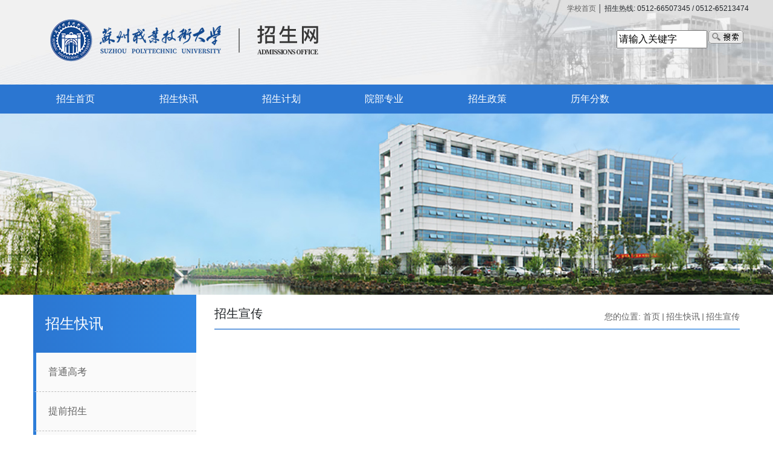

--- FILE ---
content_type: text/html
request_url: https://zhaosheng.jssvc.edu.cn/2472/list.htm
body_size: 3419
content:
<!DOCTYPE html>
<html lang="zh-Hans">
<head>
<meta charset="utf-8">
<meta http-equiv="X-UA-Compatible" content="IE=edge">
<meta name="viewport" content="width=device-width, initial-scale=1">
<title>招生宣传</title>

<link type="text/css" href="/_css/_system/system.css" rel="stylesheet"/>
<link type="text/css" href="/_upload/site/1/style/1/1.css" rel="stylesheet"/>
<link type="text/css" href="/_upload/site/00/32/50/style/69/69.css" rel="stylesheet"/>
<link type="text/css" href="/_js/_portletPlugs/sudyNavi/css/sudyNav.css" rel="stylesheet" />
<link type="text/css" href="/_js/_portletPlugs/datepicker/css/datepicker.css" rel="stylesheet" />
<link type="text/css" href="/_js/_portletPlugs/simpleNews/css/simplenews.css" rel="stylesheet" />

<script language="javascript" src="/_js/jquery.min.js" sudy-wp-context="" sudy-wp-siteId="50"></script>
<script language="javascript" src="/_js/jquery.sudy.wp.visitcount.js"></script>
<script type="text/javascript" src="/_js/_portletPlugs/sudyNavi/jquery.sudyNav.js"></script>
<script type="text/javascript" src="/_js/_portletPlugs/datepicker/js/jquery.datepicker.js"></script>
<script type="text/javascript" src="/_js/_portletPlugs/datepicker/js/datepicker_lang_HK.js"></script>
<link rel="stylesheet" href="/_upload/tpl/01/4f/335/template335/css/bootstrap.min.css">
<link rel="stylesheet" href="/_upload/tpl/01/4f/335/template335/css/swiper.min.css">
<link rel="stylesheet" href="/_upload/tpl/01/4f/335/template335/css/style.css">
<script src="/_upload/tpl/01/4f/335/template335/js/swiper.min.js"></script>
<script src="/_upload/tpl/01/4f/335/template335/js/bootstrap.min.js"></script>
<!--[if lt IE 10]>
	<div class='notify-container'>
    <div class='notify-close'>
	<a href='javascript:void(0)' onclick='javascript:this.parentNode.parentNode.style.display="none"; return false;'>关闭提醒</a></div><div class='notify-content'><div class='notify-title'>请注意，您的浏览器已过时！</div><div style='font-size: 13px; margin-top: 6px; line-height: 16px;'>这条提示的出现意味着您的IE浏览器版本<strong>已经过低</strong>，可能会出现影响页面浏览的问题。为了使您正常浏览，请升级到 <a href="http://windows.microsoft.com/en-US/internet-explorer/download-ie">最新版本的IE浏览器</a>, 或者使用其他现代浏览器如 <a href="https://www.google.cn/intl/zh-CN/chrome/">Chrome(谷歌浏览器)</a> 或 <a href="https://www.mozilla.org/zh-CN/firefox/">Firefox(火狐浏览器)</a>。</div></div></div></div>
 <![endif]-->
</head>

<body>
	<header id="header">
		<div class="header-background">
			<div class="container header-container">
				<div class="header-logo"></div>
				<div class="search-container" frag="窗口1" portletmode="search"><form method="POST" action="/_web/_search/api/search/new.rst?locale=zh_CN&request_locale=zh_CN&_p=YXM9NTAmdD0zMzUmZD0xMzcwJnA9MiZmPTEyMDQmbT1TTiZ8Ym5uQ29sdW1uVmlydHVhbE5hbWU9MTIwNCY_" target="_blank" onsubmit="if ($('#keyword').val() === '请输入关键字') { $('#keyword').val(''); }">
    <div class="wp_search">
        <table>
            <tr>
                <td height="25px">
                    <input id="keyword" name="keyword" style="width: 150px" class="keyword" type="text" value="请输入关键字" onfocus="if (this.value === '请输入关键字') { this.value = ''; }"
                           onblur="if (this.value === '') { this.value = '请输入关键字'; }" />
                </td>
                <td>
                    <input name="btnsearch" class="search" type="submit" value=""/>
                </td>
            </tr>
        </table>
    </div>
</form></div>
				<div class="header-phone">
					<a href="http://www.jssvc.edu.cn/" target="_blank">学校首页</a>  │  招生热线: 0512-66507345 / 0512-65213474
				</div>
			</div>
		</div>
		<nav class="header-nav navbar navbar-expand-xl">
			<div class="navbar-brand" href="javascript:void(0)">导航栏</div>
			<button class="navbar-toggler" type="button" data-toggle="collapse" data-target="#headerNav" aria-controls="headerNav" aria-expanded="false" aria-label="Toggle navigation">
				<img src="/_upload/tpl/01/4f/335/template335/img/icon_menu.png" alt="打开菜单" width="20px">
			</button>
			<div class="collapse navbar-collapse nav-menu" id="headerNav" frag="窗口2" portletmode="simpleSudyNavi" contents="{'c2':'0', 'c1':'/招生首页,/招生快讯,/招生计划,/院部专业,/招生政策,/历年分数,/对口单招'}">
				 
				<ul>
					 
					<li>
						<a href="http://zhaosheng.jssvc.edu.cn/main.htm" title="招生首页">招生首页</a>
						 
					</li>
					 
					<li>
						<a href="/1208/list.htm" title="招生快讯">招生快讯</a>
						 
						<ul>
							<div class="nav-divider"></div>
							 
							<li>
								<a href="/2470/list.htm" title="普通高考">普通高考</a>
							  
							</li>
						  
							<li>
								<a href="/2471/list.htm" title="提前招生">提前招生</a>
							  
							</li>
						  
							<li>
								<a href="/2472/list.htm" title="招生宣传">招生宣传</a>
							  
							</li>
						  
						</ul>
					  
					</li>
					 
					<li>
						<a href="/1209/list.htm" title="招生计划">招生计划</a>
						 
					</li>
					 
					<li>
						<a href="/1210/list.htm" title="院部专业">院部专业</a>
						 
					</li>
					 
					<li>
						<a href="/1211/list.htm" title="招生政策">招生政策</a>
						 
					</li>
					 
					<li>
						<a href="/1212/list.htm" title="历年分数">历年分数</a>
						 
					</li>
					 
				</ul>
				
			</div>
		</nav>
	</header>
	<section id="banner">
		<div frag="窗口10" portletmode="simpleColumnAttri">
			<div class="banner-container" style="background: #f1f1f1 url('/_upload/column/04/b8/1208/picture.jpg')"></div>
		</div>
	</section>
	<section id="column">
		<div class="container">
			<div class="row">
				<div class="col-lg-3 col-12">
					<div class="column-nav">
						<div frag="窗口3" portletmode="simpleColumnAnchor">
							<div class="col-position">
								招生快讯
							</div>
						</div>
						<div class="col-list" frag="窗口4" portletmode="simpleColumnList">
							
							<ul>
								
								<li class="column-1 ">
									<a title="普通高考" class="col_item_link " href="/2470/list.htm" target="_blank">普通高考</a>
									
								</li>
							
								<li class="column-2 ">
									<a title="提前招生" class="col_item_link " href="/2471/list.htm" target="_blank">提前招生</a>
									
								</li>
							
								<li class="column-3 selected">
									<a title="招生宣传" class="col_item_link selected" href="/2472/list.htm" target="_blank">招生宣传</a>
									
								</li>
							
							</ul>
						
						</div>
					</div>
				</div>
				<div class="col-lg-9 col-12 mt-3">
					<div frag="窗口5" portletmode="simpleColumnAttri">
						<div class="column-name">招生宣传</div>
						<div class="breadcrumbs">您的位置: <a href="/main.htm" target="_self">首页</a><span class='possplit'>&nbsp;&nbsp;</span><a href="/1208/list.htm" target="_self">招生快讯</a><span class='possplit'>&nbsp;&nbsp;</span><a href="/2472/list.htm" target="_self">招生宣传</a></div>
					</div>
					<div class="column-divider"></div>
					<div frag="窗口6" portletmode="simpleList" configs="{'c23':'320','c31':'1','c28':'0','c27':'1','c21':'1','c20':'0','c16':'1','c3':'14','c2':'序号,标题,发布时间','c25':'480','c17':'0','c5':'_blank','c22':'240','c32':'2','c24':'1','c26':'640','c15':'0','c14':'1','c29':'1','c33':'1','c34':'0','c10':'50','c18':'yyyy-MM-dd','c1':'1','c6':'30','c19':'yyyy-MM-dd','c4':'1','c7':'1','c12':'0','c9':'0','c11':'1','c13':'200','c30':'0'}"><!-- No Data --></div>
					
					
				</div>
			</div>
		</div>
	</section>
	<footer id="footer">
			<div class="container">
				<div class="row">
					<div class="col-md-4 col-12">
						<div class="footer-logo">
	
						</div>
					</div>
					<div class="col-md-4 col-12">
						<div class="copyright-text">
							学校地址：江苏省苏州市国际教育园南区致能大道106号<br />
							邮编：215104  电话：0512-66507345 / 0512-65213474<br />
							Copyright © 2019 苏州职业技术大学（苏州开放大学）招生办公室. All Rights Reserved.
						</div>
					</div>
					<div class="col-md-4 col-12">
						<div class="footer-qrcode">
								<img src="/_upload/tpl/01/4f/335/template335/img/wechat_qrcode.png" alt="苏州职业技术大学招生办微信" width="54px">
						</div>
					</div>
				</div>
			</div>
		</footer>
	<script>
		var bannerSlider = new Swiper ('.banner-slider', {
            centeredSlides : true,
            slidesPerView: 'auto',
            speed:1000,
		    autoplay : {
                delay: 4000
            },
            loop : true,
		    navigation: {
		    	nextEl: '.banner-slider-button-next',
		    	prevEl: '.banner-slider-button-prev',
		    },
		})
	</script>
	<script>
		if(document.body.scrollWidth <= 1200) {
			
    } else {
		$(window).scroll(function () {
			var pos = $(window).scrollTop();

			if (pos > 420) {
				$(".column-nav").css("position", "fixed");
				$(".column-nav").css("top", "0");
				$(".column-nav").css("width", "270px");
			} else {
				$(".column-nav").css("position", "relative");
			}

		});

	}
		
	</script>
</body>
</html>

 <img src="/_visitcount?siteId=50&type=2&columnId=2472" style="display:none" width="0" height="0"></image>

--- FILE ---
content_type: text/css
request_url: https://zhaosheng.jssvc.edu.cn/_upload/tpl/01/4f/335/template335/css/style.css
body_size: 3278
content:
body{font-family:"PingFang SC","Microsoft YaHei UI","Microsoft YaHei",SimHei,Arial,sans-serif}
ul li{list-style:none}
ul{margin:0;padding:0}
li{margin:0;padding:0}
a{color:#636363;text-decoration:none;-webkit-transition:color .3s;-moz-transition:color .3s;-o-transition:color .3s;transition:color .3s}
a:hover{color:#3776d0;text-decoration:none}
input{outline:0}
.nopadding{padding:0!important}
#header{background:#f1f1f1}
.header-background{margin:0 auto;max-width:1920px;background:#f1f1f1 url(../img/header_background.jpg);background-position:center!important;background-size:cover!important;background-repeat:no-repeat!important}
.header-container{position:relative;margin:0 auto}
.header-logo{display:inline-block;margin:30px 0;width:482px;height:73px;background:url(../img/header_logo.png);background-position:center center!important;background-size:cover!important;background-repeat:no-repeat!important}
.header-phone{position:absolute;top:5px;right:0;font-size:12px}
@media screen and (max-width:600px){
.header-logo{width:100%;height:50px;background-size:contain!important}
.header-phone{top:auto;right:0;bottom:10px;left:0;width:100%;text-align:center}
}
.search-container{position:absolute;top:35%;right:0;width:220px;height:35px}
.search-input{padding:5px 10px;width:220px;height:35px;border:0;background-color:#fff;color:#636363;font-size:14px}
.search-input::-webkit-input-placeholder{color:#636363}
.search-button{position:absolute;top:0;right:0;padding:0 10px;border:0;background:rgba(28,74,160,.8);line-height:35px;-webkit-transition:all .3s;-moz-transition:all .3s;-o-transition:all .3s;transition:all .3s}
.search-button:hover{background:rgba(28,74,160)}
@media screen and (max-width:600px){
.search-container{display:none}
}
.header-nav{padding:0!important;width:100%;background-color:#2b76d1;font-size:16px}
.nav-menu{position:relative;z-index:2;margin:0 auto;padding:0;width:100%;max-width:1200px}
.nav-menu ul{margin:0;padding:0;width:100%;color:#fff;list-style:none;text-align:center}
.nav-menu ul li{position:relative;float:left;padding:12px 0;width:14.2%;border:none}
.nav-menu ul li a{color:#fff}
.nav-menu ul li:hover{background:#ededed}
.nav-menu ul li:hover a{color:#363636}
.nav-menu ul li ul{position:absolute;top:45px;left:0;visibility:hidden;padding-top:5px;width:100%}
.nav-divider{width:100%;height:2px;background:#fff}
.nav-menu ul li ul li{position:relative;float:none;padding:10px 0;width:100%;background:rgba(255,255,255,.8)}
.nav-menu ul li ul li a{color:#363636}
.nav-menu ul li:hover ul{visibility:visible}
.nav-menu ul li:hover ul li{background:rgba(255,255,255,.8);color:#000}
.nav-menu ul li ul li:hover{background:#fff}
.nav-menu ul li ul li:hover a{color:#3776d0}
.navbar-brand{display:none}
.nav-menu ul li ul li ul{position:absolute;top:0;left:100%;visibility:hidden;padding-top:0;width:100%}
.nav-menu ul li:hover ul li ul{visibility:hidden}
.nav-menu ul li ul li:hover ul{visibility:visible;background:rgba(255,255,255,.7)}
.nav-menu ul li ul li:hover ul li{background:rgba(255,255,255,.7)}
.nav-menu ul li ul li ul li a{color:#1d1d1d}
.nav-menu ul li ul li ul li:hover{background:rgba(255,255,255,.8)}
@media screen and (max-width:1200px){
.nav-menu ul li{width:100%}
.navbar-brand{display:inline-block;padding:10px;padding-left:20px;color:#fff;font-size:14px}
.nav-menu ul li ul{padding-top:0}
}
#footer{background:url(../img/footer_background.jpg);background-position:center center!important;background-size:cover!important;background-repeat:no-repeat!important}
.footer-logo{display:inline-block;margin:60px 0;width:330px;height:50px;background:url(../img/footer_logo.png);background-position:center center!important;background-size:cover!important;background-repeat:no-repeat!important}
.copyright-text{margin:60px 0;color:#fff;text-align:left;font-size:12px}
.footer-qrcode{margin:20px;text-align:right}
.footer-qrcode img{width:100px}
@media screen and (max-width:1199px){
.footer-logo{margin:30px 0 0;width:100%;background-size:contain!important}
.copyright-text{margin:30px 0;font-size:10px}
.footer-qrcode{text-align:center}
}
@media screen and (max-width:600px){
.footer-logo{margin:30px 0 0;width:100%;background-size:contain!important}
.copyright-text{margin:10px 0 20px;text-align:center}
.footer-qrcode{margin:10px 0 20px;text-align:center}
.footer-qrcode img{width:96px}
}
#slider{position:relative;border-bottom:6px solid #2d7cd9}
.banner-slider{position:relative;height: 450px;max-width: 1920px;background:#fafafa}
.banner-slider1{position:relative;height: 230px;max-width: 450px;background:#fafafa}
.banner-slider-item{z-index:0;background-position:center!important;background-size:cover!important;background-repeat:no-repeat!important}
.banner-slider-item{z-index:0;background-position:center!important;background-size:cover!important;background-repeat:no-repeat!important}
.banner-slider>.banner-pagination>span{margin:0 8px!important;width:16px!important;height:16px!important;background:#fff;opacity:.8!important}
.banner-slider>.banner-pagination>.swiper-pagination-bullet-active{background:#af251b!important}
.quick-btn-container{position:absolute;right:0;bottom:6%;left:0;z-index:2;margin:0 auto;width:1170px}
.quick-btn-item img{max-width:100%;width:auto;max-height:45px}
.quick-btn{width:100%}
.quick-btn.i1{width:27%}
.quick-btn.i2{width:25%}
.quick-btn.i3{width:22%}
.quick-btn.i4{width:28%}
.quick-btn-item{display:block;height:84px;line-height:80px;padding:0 15px;margin:0 15px;border:2px solid #fafafa;border-radius:8px;background:-webkit-linear-gradient(left,rgba(43,118,209,.7) ,rgba(49,136,229,.7));background:-ms-linear-gradient(top left,rgba(43,118,209,.7) ,rgba(49,136,229));background:linear-gradient(to right,rgba(43,118,209,.7) ,rgba(49,136,229,.7));text-align:center;-webkit-transition:all .3s;-moz-transition:all .3s;-o-transition:all .3s;transition:all .3s}
.quick-btn-item:hover{background:-webkit-linear-gradient(left,rgba(43,118,209) ,rgba(49,136,229));background:-ms-linear-gradient(top left,rgba(43,118,209) ,rgba(49,136,229));background:linear-gradient(to right,rgba(43,118,209) ,rgba(49,136,229));}
@media screen and (max-width:1200px){
.single-banner{width:100%}
.banner-slider{width:100%;height:35vw}
.banner-slider-item{width:100%!important}
.quick-btn-container{width:90%}
}
@media screen and (max-width:600px){
.single-banner{width:100%}
.banner-slider{width:100%;height:80vw}
.banner-slider-item{width:100%!important}
.section-list{margin-top:20px}
.quick-btn-container{width:95%}
.quick-btn-item img{height:auto;max-width:100%}
.quick-btn-item{padding:10px}
}
.video-carousel{/* margin:0 auto; */max-height:250px;max-width:450px;}
#content{padding:30px 0}
#home-content{padding:30px 0;background:url(../img/content_background.png);background-position:center!important;background-size:contain!important;background-repeat:no-repeat!important;background-attachment:fixed!important}
.section-title{padding-left:18px;color:#222;font-weight:700;font-size:24px}
.more-link{float:right;margin-top:10px;color:#3776d0;font-size:12px}
.tab-more{position:absolute;top:12px;right:15px;font-size:12px}
.section-divider{position:relative;margin:5px 0 15px;width:100%;height:1px;background:#dfdfdf}
.clean-divider{position:relative;margin:5px 0 15px;width:100%;height:1px;background:#dfdfdf}
.section-divider::before{position:absolute;top:-1px;left:15px;display:inline-block;width:100px;height:3px;background:-moz-linear-gradient(right,rgba(43,118,209,.7) ,rgba(49,136,229,.7));background:-webkit-linear-gradient(left,rgba(43,118,209,.7) ,rgba(49,136,229,.7));background:-o-linear-gradient(right,rgba(43,118,209,.7) ,rgba(49,136,229,.7));background:-ms-linear-gradient(top left,rgba(43,118,209,.7) ,rgba(49,136,229));background:linear-gradient(to right,rgba(43,118,209,.7) ,rgba(49,136,229,.7));filter:progid:DXImageTransform.Microsoft.gradient( startColorstr='#3161a3', endColorstr='#3d88e5', GradientType=0 );content:""}
.section-list{padding:0 15px;font-size:14px}
.section-list li{padding:8px 0;border-bottom:1px dashed #dfdfdf}
.section-list li a{color:#000}
.section-list li span{float:right;color:#1c4aa0}
.special-list{padding:0 15px}
.special-list li{min-height:71px}
.special-date{position:absolute;width:43px;height:40px}
.special-date span{position:relative;display:inline-block;width:43px;height:40px;border-radius:8px;background:#dfdfdf;text-align:center;font-size:12px;line-height:23px}
.special-date b{position:absolute;bottom:-7px;left:0;display:inline-block;width:43px;height:23px;border-radius:8px;background:#1c4aa0;color:#fff;text-align:center;font-weight:400;font-size:10px;line-height:23px}
.special-title{margin-left:55px;min-height:65px;border-bottom:1px dashed #dfdfdf;color:#000;font-weight:700;font-size:14px}
.special-title div{color:#909090;font-weight:400;font-size:12px}
.special-title:hover{color:#1c4aa0}
.special-title:hover div{color:#19589a}
@media screen and (max-width:600px){
.special-list{padding:0}
.special-list li{padding:10px 0}
.special-title{min-height:105px}
}
.list-title{font-size:14px}
.list-title-large{padding-left:85px;font-weight:700;font-size:14px}
.list-title-big{padding-left:75px;font-weight:700;font-size:14px}
.list-title-large span{display:block;color:#797979;font-size:12px}
.list-title-big span{display:block;margin:3px 0;color:#797979;font-size:12px}
.date-style-1{display:inline-block}
.date-style-1 span{padding:1px 2px;background:#940a00;color:#fff;font-size:12px}
.date-style-1 b{padding:0 5px;border:1px solid #bfa183;color:#8f1300;font-size:12px}
.date-style-2{position:absolute;display:inline-block}
.date-style-2 span{display:inline-block;overflow:hidden;width:56px;height:28px;background:#7c0800;color:#fff;text-align:center;font-size:12px;line-height:28px}
.date-style-2-large{position:absolute;display:inline-block}
.date-style-2-large span{display:inline-block;overflow:hidden;width:64px;height:32px;background:#7c0800;color:#fff;text-align:center;font-size:18px;line-height:28px}
.date-style-2 b{position:absolute;bottom:-17px;left:0;display:inline-block;overflow:hidden;width:56px;height:28px;border:1px solid #7c0800;text-align:center;font-size:12px;line-height:28px}
.date-style-2-large b{position:absolute;bottom:-26px;left:0;display:inline-block;overflow:hidden;width:64px;height:32px;border:1px solid #7c0800;text-align:center;font-size:16px;line-height:28px}
.date-list li{margin-bottom:10px}
.date-list-large li{position:relative;padding:15px 0 15px;border-bottom:2px dashed #bfbfbf}
.common-list li{margin-bottom:18px;padding-left:15px;background:url(../img/square.png);background-position:left center;background-repeat:no-repeat!important;font-size:14px}
.common-list li span{float:right;color:#636363;font-size:12px}
.nav-link .active{border-color:inherit;color:inherit}
.nav-tabs{border:none}
.nav-item .active{position:relative;color:#3084e1}
.nav-item .active::before{position:absolute;bottom:-7px;left:15px;z-index:1;display:inline-block;width:100px;height:3px;background:-moz-linear-gradient(right,rgba(43,118,209,.7) ,rgba(49,136,229,.7));background:-webkit-linear-gradient(left,rgba(43,118,209,.7) ,rgba(49,136,229,.7));background:-o-linear-gradient(right,rgba(43,118,209,.7) ,rgba(49,136,229,.7));background:-ms-linear-gradient(top left,rgba(43,118,209,.7) ,rgba(49,136,229));background:linear-gradient(to right,rgba(43,118,209,.7) ,rgba(49,136,229,.7));filter:progid:DXImageTransform.Microsoft.gradient( startColorstr='#3161a3', endColorstr='#3d88e5', GradientType=0 );content:""}
.img-link{position:relative;margin:5px 0;width:100%;height:150px;background-position:center!important;background-size:cover!important;background-repeat:no-repeat!important}
.img-overlay{position:absolute;width:100%;height:100%;background:rgba(0,0,0,.2);-webkit-transition:all .3s;-moz-transition:all .3s;-o-transition:all .3s;transition:all .3s}
.img-link span{position:absolute;right:10px;bottom:10px;padding:5px;border:1px solid transparent;color:#fff;-webkit-transition:all .3s;-moz-transition:all .3s;-o-transition:all .3s;transition:all .3s}
.img-link:hover .img-overlay{background:rgba(0,0,0,.5)}
.img-link:hover span{border:1px solid #fff}
.page-content{min-height:600px;background:#fff}
.post-title{padding:10px 0;text-align:center;font-size:26px}
.post-meta{display:block;padding:0 10px 5px;color:#636352;text-align:center;font-size:14px}
.post-meta span{margin:0 8px}
.post-divider{margin:10px auto;height:2px;max-width:1000px;background:#f1f1f1}
.post-content{margin:0 auto;padding:15px 30px;max-width:980px;font-size:14px}
.post-content img{height:auto;max-width:100%}
#banner{background:#fafafa}
.banner-container{margin:0 auto;width:100%;height:300px;max-width:1920px;background-position:center!important;background-size:cover!important;background-repeat:no-repeat!important}
#column{background:#fff}
.col-position{padding:30px 20px;background:-moz-linear-gradient(right,#2b76d1 ,#3188e5);background:-webkit-linear-gradient(left,#2b76d1 ,#3188e5);background:-o-linear-gradient(right,#2b76d1 ,#3188e5);background:-ms-linear-gradient(top left,#2b76d1 ,#3188e5);background:linear-gradient(to right,#2b76d1 ,#3188e5);filter:progid:DXImageTransform.Microsoft.gradient( startColorstr='#3676d0', endColorstr='#3d88e5', GradientType=0 );color:#fff;font-size:24px}
.col-list{margin-bottom:30px;background:#fafafa}
.col-list li{padding:20px;border-bottom:1px dashed #bfbfbf;border-left:5px solid #2d7dd9}
.col-list ul li ul{display:none;padding:20px 0}
.column-name{display:inline-block;font-size:20px}
.breadcrumbs{float:right;margin-top:-10px;padding:20px 0;color:#636363;font-size:14px}
.column-divider{display:block;margin:10px 0 20px;width:100%;height:2px;background:-moz-linear-gradient(right,rgba(43,118,209,.7) ,rgba(49,136,229,.7));background:-webkit-linear-gradient(left,rgba(43,118,209,.7) ,rgba(49,136,229,.7));background:-o-linear-gradient(right,rgba(43,118,209,.7) ,rgba(49,136,229,.7));background:-ms-linear-gradient(top left,rgba(43,118,209,.7) ,rgba(49,136,229));background:linear-gradient(to right,rgba(43,118,209,.7) ,rgba(49,136,229,.7));filter:progid:DXImageTransform.Microsoft.gradient( startColorstr='#3161a3', endColorstr='#3d88e5', GradientType=0 )}
.list-large li{padding:20px 0;min-height:135px;border-bottom:1px dashed #636363}
.column-list-date{position:absolute;display:inline-block;width:100px;height:100px;background:url(../img/date_background.png);background-position:center center!important;background-size:cover!important;background-repeat:no-repeat!important}
.column-list-date span{display:block;overflow:hidden;margin-top:12px;height:50px;color:#fff;text-align:center;font-size:24px;line-height:50px}
.column-list-date b{display:block;overflow:hidden;margin-top:-16px;height:50px;color:#fff;text-align:center;font-weight:400;font-size:24px;line-height:50px}
.column-list-title{padding-top:3px;padding-left:115px;color:#1d1d1d;font-size:20px}
.column-list-title span{display:block;color:#999;font-size:14px}
.teacher-list-item{position:relative;margin:20px 0;min-height:160px}
.teacher-photo{position:absolute;top:20px;left:20px;display:inline-block;width:120px;height:150px;border:#eee;border-radius:6px;background-color:#fafafa;background-position:center!important;background-size:cover!important;background-repeat:no-repeat!important}
.teacher-header{padding:20px;background:#f1f1f1}
.teacher-footer{padding:15px 20px}
.teacher-name{display:block;padding-left:140px;color:#1d1d1d;font-size:20px}
.teacher-job{display:block;padding-left:140px;color:#636363;font-size:12px}
.teacher-research{display:block;padding-left:140px;color:#363636;font-size:14px}
.notify-container{position:fixed;right:2px;bottom:2px;left:2px;z-index:999999999;clear:both;padding:0 8px;height:120px;border-top:10px solid #ba322e;background:#fafafa;text-align:center}
.notify-close{position:absolute;top:3px;right:3px;z-index:999999999;font-weight:700}
.notify-content{overflow:hidden;margin:0 auto;padding:0;width:1200px;color:#000;text-align:left}
.notify-title{margin-top:12px;font-weight:700;font-size:22px}
.wp_paging li a{padding:3px 10px;height:auto;border:1px solid #636363;border-radius:3px;line-height:auto}
.wp_paging li a:hover{border:1px solid #fff;background:#3084e1;color:#fff}
.wp_paging li{padding:20px 0 30px!important;height:auto;line-height:auto}


@media screen and (max-width: 991px){
	.quick-btn{margin: 5px 0;}
	.quick-btn.i1{width: 100%;}
	.quick-btn.i2,.quick-btn.i3{width: 50%;}
	.quick-btn-item{height: auto;line-height: 1;padding-top: 15px;padding-bottom: 15px;}
	.quick-btn-item img{max-height: 30px;}
}
@media screen and (max-width: 600px){
	.quick-btn-container{max-width: 100%;width: 100%;padding: 0 20px;}
	.quick-btn.i2,.quick-btn.i3{width: 100%;}
	.quick-btn-item{margin: 0 5px;padding: 10px 20px}
}




